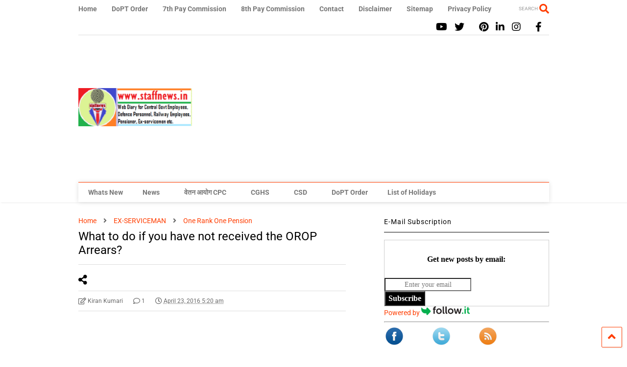

--- FILE ---
content_type: text/html; charset=utf-8
request_url: https://www.google.com/recaptcha/api2/aframe
body_size: 267
content:
<!DOCTYPE HTML><html><head><meta http-equiv="content-type" content="text/html; charset=UTF-8"></head><body><script nonce="N0xoeLw2r2Q6yyvGudZjSg">/** Anti-fraud and anti-abuse applications only. See google.com/recaptcha */ try{var clients={'sodar':'https://pagead2.googlesyndication.com/pagead/sodar?'};window.addEventListener("message",function(a){try{if(a.source===window.parent){var b=JSON.parse(a.data);var c=clients[b['id']];if(c){var d=document.createElement('img');d.src=c+b['params']+'&rc='+(localStorage.getItem("rc::a")?sessionStorage.getItem("rc::b"):"");window.document.body.appendChild(d);sessionStorage.setItem("rc::e",parseInt(sessionStorage.getItem("rc::e")||0)+1);localStorage.setItem("rc::h",'1763729047654');}}}catch(b){}});window.parent.postMessage("_grecaptcha_ready", "*");}catch(b){}</script></body></html>